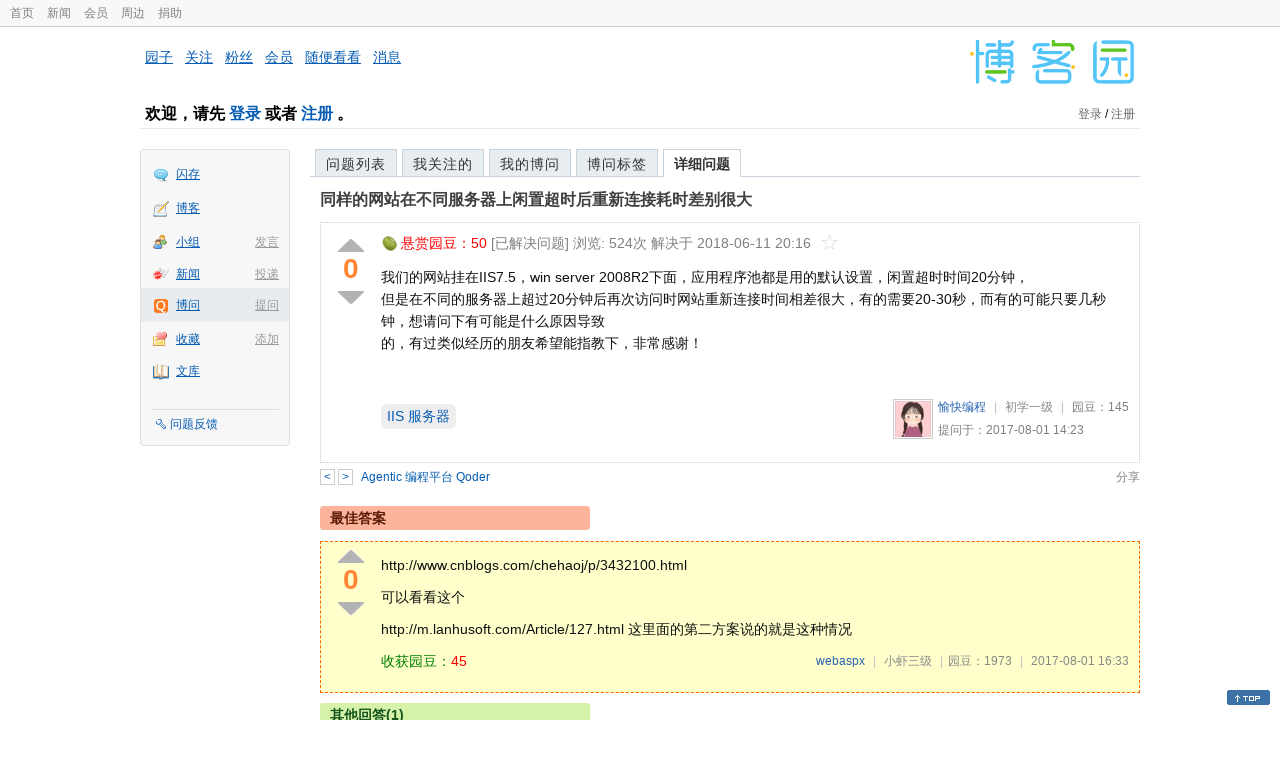

--- FILE ---
content_type: text/javascript
request_url: https://q-cdn.cnblogs.com/bundles/js/zoom.min.js
body_size: 5864
content:
+function(n){"use strict";function i(){this._activeZoom=this._initialScrollPosition=this._initialTouchPosition=this._touchMoveListener=null;this._$document=n(document);this._$window=n(window);this._$body=n(document.body);this._boundClick=n.proxy(this._clickHandler,this)}function t(t){this._fullHeight=this._fullWidth=this._overlay=this._targetImageWrap=null;this._targetImage=t;this._$body=n(document.body)}i.prototype.listen=function(){this._$body.on("click",'[data-action="zoom"]',n.proxy(this._zoom,this))};i.prototype._zoom=function(i){var r=i.target;if(r&&r.tagName=="IMG"&&!this._$body.hasClass("zoom-overlay-open")){if(i.metaKey||i.ctrlKey)return window.open(i.target.getAttribute("data-original")||i.target.src,"_blank");if(!(r.width>=n(window).width()-t.OFFSET)){this._activeZoomClose(!0);this._activeZoom=new t(r);this._activeZoom.zoomImage();this._$document.on("keyup.zoom",n.proxy(this._keyHandler,this));this._$document.on("touchstart.zoom",n.proxy(this._touchStart,this));document.addEventListener?document.addEventListener("click",this._boundClick,!0):document.attachEvent("onclick",this._boundClick,!0);"bubbles"in i?i.bubbles&&i.stopPropagation():i.cancelBubble=!0}}};i.prototype._activeZoomClose=function(n){this._activeZoom&&(n?this._activeZoom.dispose():this._activeZoom.close(),this._$window.off(".zoom"),this._$document.off(".zoom"),document.removeEventListener("click",this._boundClick,!0),this._activeZoom=null)};i.prototype._scrollHandler=function(){this._initialScrollPosition===null&&(this._initialScrollPosition=n(window).scrollTop());var t=this._initialScrollPosition-n(window).scrollTop();Math.abs(t)>=40&&this._activeZoomClose()};i.prototype._keyHandler=function(n){n.keyCode==27&&this._activeZoomClose()};i.prototype._clickHandler=function(n){n.preventDefault?n.preventDefault():event.returnValue=!1;"bubbles"in n?n.bubbles&&n.stopPropagation():n.cancelBubble=!0;this._activeZoomClose()};i.prototype._touchStart=function(t){this._initialTouchPosition=t.touches[0].pageY;n(t.target).on("touchmove.zoom",n.proxy(this._touchMove,this))};i.prototype._touchMove=function(t){Math.abs(t.touches[0].pageY-this._initialTouchPosition)>10&&(this._activeZoomClose(),n(t.target).off("touchmove.zoom"))};t.OFFSET=80;t._MAX_WIDTH=2560;t._MAX_HEIGHT=4096;t.prototype.zoomImage=function(){var t=document.createElement("img");t.onload=n.proxy(function(){this._fullHeight=Number(t.height);this._fullWidth=Number(t.width);this._zoomOriginal()},this);t.src=this._targetImage.src};t.prototype._zoomOriginal=function(){this._targetImageWrap=document.createElement("div");this._targetImageWrap.className="zoom-img-wrap";this._targetImage.parentNode.insertBefore(this._targetImageWrap,this._targetImage);this._targetImageWrap.appendChild(this._targetImage);n(this._targetImage).addClass("zoom-img").attr("data-action","zoom-out");this._overlay=document.createElement("div");this._overlay.className="zoom-overlay";document.body.appendChild(this._overlay);this._calculateZoom();this._triggerAnimation()};t.prototype._calculateZoom=function(){this._targetImage.offsetWidth;var i=this._fullWidth,u=this._fullHeight,h=n(window).scrollTop(),r=i/this._targetImage.width,f=n(window).height()-t.OFFSET,e=n(window).width()-t.OFFSET,o=i/u,s=e/f;this._imgScaleFactor=this._fullWidth>1366||this._fullHeight>968?r:i<e&&u<f?r:o<s?f/u*r:e/i*r};t.prototype._triggerAnimation=function(){var t,i;this._targetImage.offsetWidth;var r=n(this._targetImage).offset(),u=n(window).scrollTop(),f=u+n(window).height()/2,e=n(window).width()/2,o=r.top+this._targetImage.height/2,s=r.left+this._targetImage.width/2;this._translateY=f-o;this._translateX=e-s;t="scale("+this._imgScaleFactor+")";i="translate("+this._translateX+"px, "+this._translateY+"px)";n.support.transition&&(i+=" translateZ(0)");this._fullHeight>968||this._fullWidth>1366?n(this._targetImage).css({"-webkit-transform":t,"-ms-transform":t,transform:t,top:-this._translateY}):n(this._targetImage).css({"-webkit-transform":t,"-ms-transform":t,transform:t});n(this._targetImageWrap).css({"-webkit-transform":i,"-ms-transform":i,transform:i});this._$body.addClass("zoom-overlay-open")};t.prototype.close=function(){if(this._$body.removeClass("zoom-overlay-open").addClass("zoom-overlay-transitioning"),n(this._targetImage).css({"-webkit-transform":"","-ms-transform":"",transform:""}),n(this._targetImageWrap).css({"-webkit-transform":"","-ms-transform":"",transform:""}),!n.support.transition)return this.dispose();n(this._targetImage).one(n.support.transition.end,n.proxy(this.dispose,this)).emulateTransitionEnd(300)};t.prototype.dispose=function(){this._targetImageWrap&&this._targetImageWrap.parentNode&&(n(this._targetImage).removeClass("zoom-img").attr("data-action","zoom"),this._targetImageWrap.parentNode.replaceChild(this._targetImage,this._targetImageWrap),this._overlay.parentNode.removeChild(this._overlay),this._$body.removeClass("zoom-overlay-transitioning"))};n(function(){(new i).listen()})}(jQuery)+function(n){"use strict";function t(){var i=document.createElement("bootstrap"),n={WebkitTransition:"webkitTransitionEnd",MozTransition:"transitionend",OTransition:"oTransitionEnd otransitionend",transition:"transitionend"};for(var t in n)if(i.style[t]!==undefined)return{end:n[t]};return!1}n.fn.emulateTransitionEnd=function(t){var i=!1,u=this,r;n(this).one("bsTransitionEnd",function(){i=!0});return r=function(){i||n(u).trigger(n.support.transition.end)},setTimeout(r,t),this};n(function(){(n.support.transition=t(),n.support.transition)&&(n.event.special.bsTransitionEnd={bindType:n.support.transition.end,delegateType:n.support.transition.end,handle:function(t){if(n(t.target).is(this))return t.handleObj.handler.apply(this,arguments)}})})}(jQuery);